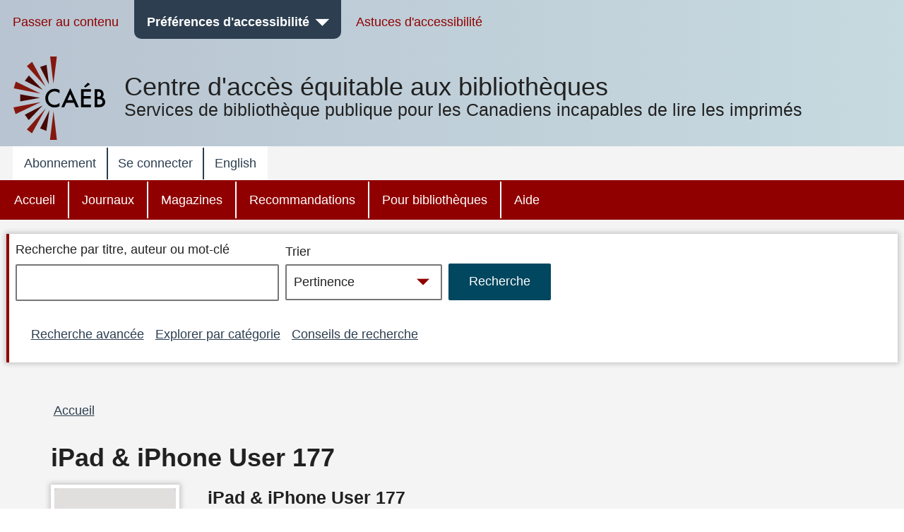

--- FILE ---
content_type: text/html; charset=UTF-8
request_url: https://bibliocaeb.ca/node/23482402
body_size: 13695
content:


<!DOCTYPE html>
<html lang="fr" dir="ltr" prefix="content: http://purl.org/rss/1.0/modules/content/  dc: http://purl.org/dc/terms/  foaf: http://xmlns.com/foaf/0.1/  og: http://ogp.me/ns#  rdfs: http://www.w3.org/2000/01/rdf-schema#  schema: http://schema.org/  sioc: http://rdfs.org/sioc/ns#  sioct: http://rdfs.org/sioc/types#  skos: http://www.w3.org/2004/02/skos/core#  xsd: http://www.w3.org/2001/XMLSchema# " class="no-js">
  <head>
  <meta http-equiv="X-UA-Compatible" content="IE=Edge" />
    <script>
        </script>
    <script>
      (function(doc, classToAdd){
         doc.className = (doc.className).replace("no-js", classToAdd);
      })(document.documentElement, "js");
    </script>
    <meta charset="utf-8" />
<meta name="title" content="iPad &amp; iPhone User 177 | CAEB" />
<link rel="canonical" href="https://bibliocaeb.ca/node/23482402" />
<meta name="Generator" content="Drupal 8 (https://www.drupal.org)" />
<meta name="MobileOptimized" content="width" />
<meta name="HandheldFriendly" content="true" />
<meta name="viewport" content="width=device-width, initial-scale=1.0" />
<link rel="alternate" hreflang="en" href="https://bibliocaeb.ca/node/23482402" />
<link rel="revision" href="https://bibliocaeb.ca/node/23482402" />
<script>window.a2a_config=window.a2a_config||{};a2a_config.callbacks=[];a2a_config.overlays=[];a2a_config.templates={};</script>

    <!-- we don't want non-approved users seeing borrower profile page titles so we remove them for everyone -->
          <title>iPad &amp; iPhone User 177 | CAEB</title>
        <link rel="stylesheet" media="all" href="/core/assets/vendor/normalize-css/normalize.css?t982jj" />
<link rel="stylesheet" media="all" href="/core/misc/normalize-fixes.css?t982jj" />
<link rel="stylesheet" media="all" href="/core/themes/stable/css/system/components/ajax-progress.module.css?t982jj" />
<link rel="stylesheet" media="all" href="/core/themes/stable/css/system/components/align.module.css?t982jj" />
<link rel="stylesheet" media="all" href="/core/themes/stable/css/system/components/autocomplete-loading.module.css?t982jj" />
<link rel="stylesheet" media="all" href="/core/themes/stable/css/system/components/fieldgroup.module.css?t982jj" />
<link rel="stylesheet" media="all" href="/core/themes/stable/css/system/components/container-inline.module.css?t982jj" />
<link rel="stylesheet" media="all" href="/core/themes/stable/css/system/components/clearfix.module.css?t982jj" />
<link rel="stylesheet" media="all" href="/core/themes/stable/css/system/components/details.module.css?t982jj" />
<link rel="stylesheet" media="all" href="/core/themes/stable/css/system/components/hidden.module.css?t982jj" />
<link rel="stylesheet" media="all" href="/core/themes/stable/css/system/components/item-list.module.css?t982jj" />
<link rel="stylesheet" media="all" href="/core/themes/stable/css/system/components/js.module.css?t982jj" />
<link rel="stylesheet" media="all" href="/core/themes/stable/css/system/components/nowrap.module.css?t982jj" />
<link rel="stylesheet" media="all" href="/core/themes/stable/css/system/components/position-container.module.css?t982jj" />
<link rel="stylesheet" media="all" href="/core/themes/stable/css/system/components/progress.module.css?t982jj" />
<link rel="stylesheet" media="all" href="/core/themes/stable/css/system/components/reset-appearance.module.css?t982jj" />
<link rel="stylesheet" media="all" href="/core/themes/stable/css/system/components/resize.module.css?t982jj" />
<link rel="stylesheet" media="all" href="/core/themes/stable/css/system/components/sticky-header.module.css?t982jj" />
<link rel="stylesheet" media="all" href="/core/themes/stable/css/system/components/system-status-counter.css?t982jj" />
<link rel="stylesheet" media="all" href="/core/themes/stable/css/system/components/system-status-report-counters.css?t982jj" />
<link rel="stylesheet" media="all" href="/core/themes/stable/css/system/components/system-status-report-general-info.css?t982jj" />
<link rel="stylesheet" media="all" href="/core/themes/stable/css/system/components/tabledrag.module.css?t982jj" />
<link rel="stylesheet" media="all" href="/core/themes/stable/css/system/components/tablesort.module.css?t982jj" />
<link rel="stylesheet" media="all" href="/core/themes/stable/css/system/components/tree-child.module.css?t982jj" />
<link rel="stylesheet" media="all" href="/modules/contrib/addtoany/css/addtoany.css?t982jj" />
<link rel="stylesheet" media="all" href="/modules/contrib/better_exposed_filters/css/better_exposed_filters.css?t982jj" />
<link rel="stylesheet" media="all" href="/core/themes/bartik/css/layout.css?t982jj" />
<link rel="stylesheet" media="all" href="/core/themes/bartik/css/classy/components/action-links.css?t982jj" />
<link rel="stylesheet" media="all" href="/core/themes/bartik/css/classy/components/breadcrumb.css?t982jj" />
<link rel="stylesheet" media="all" href="/core/themes/bartik/css/classy/components/button.css?t982jj" />
<link rel="stylesheet" media="all" href="/core/themes/bartik/css/classy/components/collapse-processed.css?t982jj" />
<link rel="stylesheet" media="all" href="/core/themes/bartik/css/classy/components/container-inline.css?t982jj" />
<link rel="stylesheet" media="all" href="/core/themes/bartik/css/classy/components/details.css?t982jj" />
<link rel="stylesheet" media="all" href="/core/themes/bartik/css/classy/components/exposed-filters.css?t982jj" />
<link rel="stylesheet" media="all" href="/core/themes/bartik/css/classy/components/field.css?t982jj" />
<link rel="stylesheet" media="all" href="/core/themes/bartik/css/classy/components/icons.css?t982jj" />
<link rel="stylesheet" media="all" href="/core/themes/bartik/css/classy/components/inline-form.css?t982jj" />
<link rel="stylesheet" media="all" href="/core/themes/bartik/css/classy/components/item-list.css?t982jj" />
<link rel="stylesheet" media="all" href="/core/themes/bartik/css/classy/components/link.css?t982jj" />
<link rel="stylesheet" media="all" href="/core/themes/bartik/css/classy/components/links.css?t982jj" />
<link rel="stylesheet" media="all" href="/core/themes/bartik/css/classy/components/menu.css?t982jj" />
<link rel="stylesheet" media="all" href="/core/themes/bartik/css/classy/components/more-link.css?t982jj" />
<link rel="stylesheet" media="all" href="/core/themes/bartik/css/classy/components/pager.css?t982jj" />
<link rel="stylesheet" media="all" href="/core/themes/bartik/css/classy/components/tabledrag.css?t982jj" />
<link rel="stylesheet" media="all" href="/core/themes/bartik/css/classy/components/tableselect.css?t982jj" />
<link rel="stylesheet" media="all" href="/core/themes/bartik/css/classy/components/tablesort.css?t982jj" />
<link rel="stylesheet" media="all" href="/core/themes/bartik/css/classy/components/tabs.css?t982jj" />
<link rel="stylesheet" media="all" href="/core/themes/bartik/css/classy/components/textarea.css?t982jj" />
<link rel="stylesheet" media="all" href="/core/themes/bartik/css/classy/components/ui-dialog.css?t982jj" />
<link rel="stylesheet" media="all" href="/core/themes/bartik/css/classy/components/messages.css?t982jj" />
<link rel="stylesheet" media="all" href="/core/themes/bartik/css/classy/components/node.css?t982jj" />
<link rel="stylesheet" media="all" href="/core/themes/bartik/css/components/book.css?t982jj" />
<link rel="stylesheet" media="all" href="/core/themes/bartik/css/components/captions.css?t982jj" />
<link rel="stylesheet" media="all" href="/core/themes/bartik/css/components/comments.css?t982jj" />
<link rel="stylesheet" media="all" href="/core/themes/bartik/css/components/contextual.css?t982jj" />
<link rel="stylesheet" media="all" href="/core/themes/bartik/css/components/demo-block.css?t982jj" />
<link rel="stylesheet" media="all" href="/core/themes/bartik/css/components/dropbutton.component.css?t982jj" />
<link rel="stylesheet" media="all" href="/core/themes/bartik/css/components/feed-icon.css?t982jj" />
<link rel="stylesheet" media="all" href="/core/themes/bartik/css/components/forum.css?t982jj" />
<link rel="stylesheet" media="all" href="/core/themes/bartik/css/components/help.css?t982jj" />
<link rel="stylesheet" media="all" href="/core/themes/bartik/css/components/item-list.css?t982jj" />
<link rel="stylesheet" media="all" href="/core/themes/bartik/css/components/list-group.css?t982jj" />
<link rel="stylesheet" media="all" href="/core/themes/bartik/css/components/list.css?t982jj" />
<link rel="stylesheet" media="all" href="/core/themes/bartik/css/components/menu.css?t982jj" />
<link rel="stylesheet" media="all" href="/core/themes/bartik/css/components/messages.css?t982jj" />
<link rel="stylesheet" media="all" href="/core/themes/bartik/css/components/node-preview.css?t982jj" />
<link rel="stylesheet" media="all" href="/core/themes/bartik/css/components/page-title.css?t982jj" />
<link rel="stylesheet" media="all" href="/core/themes/bartik/css/components/panel.css?t982jj" />
<link rel="stylesheet" media="all" href="/core/themes/bartik/css/components/search-form.css?t982jj" />
<link rel="stylesheet" media="all" href="/core/themes/bartik/css/components/shortcut.css?t982jj" />
<link rel="stylesheet" media="all" href="/core/themes/bartik/css/components/site-branding.css?t982jj" />
<link rel="stylesheet" media="all" href="/core/themes/bartik/css/components/table.css?t982jj" />
<link rel="stylesheet" media="all" href="/core/themes/bartik/css/components/tablesort-indicator.css?t982jj" />
<link rel="stylesheet" media="all" href="/core/themes/bartik/css/components/tabs.css?t982jj" />
<link rel="stylesheet" media="all" href="/core/themes/bartik/css/components/toolbar.css?t982jj" />
<link rel="stylesheet" media="all" href="/core/themes/bartik/css/components/featured-bottom.css?t982jj" />
<link rel="stylesheet" media="all" href="/core/themes/bartik/css/components/password-suggestions.css?t982jj" />
<link rel="stylesheet" media="all" href="/core/themes/bartik/css/components/vertical-tabs.component.css?t982jj" />
<link rel="stylesheet" media="all" href="/core/themes/bartik/css/components/views.css?t982jj" />
<link rel="stylesheet" media="all" href="/core/themes/bartik/css/components/image-button.css?t982jj" />
<link rel="stylesheet" media="all" href="/core/themes/bartik/css/components/ui-dialog.css?t982jj" />
<link rel="stylesheet" media="print" href="/core/themes/bartik/css/print.css?t982jj" />
<link rel="stylesheet" media="all" href="/themes/custom/cela/css/fonts/icons.css?t982jj" />
<link rel="stylesheet" media="all" href="/themes/custom/cela/css/base/elements.css?t982jj" />
<link rel="stylesheet" media="all" href="/themes/custom/cela/css/base/utility.css?t982jj" />
<link rel="stylesheet" media="all" href="/themes/custom/cela/css/layout/layout.css?t982jj" />
<link rel="stylesheet" media="all" href="/themes/custom/cela/css/layout/mobile-header.css?t982jj" />
<link rel="stylesheet" media="all" href="/themes/custom/cela/css/layout/sidebar.css?t982jj" />
<link rel="stylesheet" media="all" href="/themes/custom/cela/css/components/accessibility-menu.css?t982jj" />
<link rel="stylesheet" media="all" href="/themes/custom/cela/css/components/accordion.css?t982jj" />
<link rel="stylesheet" media="all" href="/themes/custom/cela/css/components/audio-player.css?t982jj" />
<link rel="stylesheet" media="all" href="/themes/custom/cela/css/components/book-detail.css?t982jj" />
<link rel="stylesheet" media="all" href="/themes/custom/cela/css/components/borrower-profile.css?t982jj" />
<link rel="stylesheet" media="all" href="/themes/custom/cela/css/components/button.css?t982jj" />
<link rel="stylesheet" media="all" href="/themes/custom/cela/css/components/facets.css?t982jj" />
<link rel="stylesheet" media="all" href="/themes/custom/cela/css/components/field.css?t982jj" />
<link rel="stylesheet" media="all" href="/themes/custom/cela/css/components/footer.css?t982jj" />
<link rel="stylesheet" media="all" href="/themes/custom/cela/css/components/form.css?t982jj" />
<link rel="stylesheet" media="all" href="/themes/custom/cela/css/components/get-it.css?t982jj" />
<link rel="stylesheet" media="all" href="/themes/custom/cela/css/components/header-menus.css?t982jj" />
<link rel="stylesheet" media="all" href="/themes/custom/cela/css/components/messages.css?t982jj" />
<link rel="stylesheet" media="all" href="/themes/custom/cela/css/components/modal-dialog.css?t982jj" />
<link rel="stylesheet" media="all" href="/themes/custom/cela/css/components/navigation.css?t982jj" />
<link rel="stylesheet" media="all" href="/themes/custom/cela/css/components/pager.css?t982jj" />
<link rel="stylesheet" media="all" href="/themes/custom/cela/css/components/paragraphs.css?t982jj" />
<link rel="stylesheet" media="all" href="/themes/custom/cela/css/components/search-form.css?t982jj" />
<link rel="stylesheet" media="all" href="/themes/custom/cela/css/components/site-branding.css?t982jj" />
<link rel="stylesheet" media="all" href="/themes/custom/cela/css/components/synopsis.css?t982jj" />
<link rel="stylesheet" media="all" href="/themes/custom/cela/css/components/views.css?t982jj" />
<link rel="stylesheet" media="all" href="/themes/custom/cela/css/components/webform.css?t982jj" />
<link rel="stylesheet" media="all" href="/themes/custom/cela/css/custom_form/webform-self-registration.css?t982jj" />

    
<!--[if lte IE 8]>
<script src="/core/assets/vendor/html5shiv/html5shiv.min.js?v=3.7.3"></script>
<![endif]-->

    <style>
      @import '/themes/custom/cela/css/contrast/Default.css';
      @import '/themes/custom/cela/css/fonts/Arial.css';
      @import '/themes/custom/cela/css/lineHeight/Small.css';
      @import '/themes/custom/cela/css/textsize/Small.css';
    </style>
    <style>
      .fullscreen {
        display: none;
        position: fixed;
        z-index:1000;
        top: 0;
        left: 0;
        bottom: 0;
        right: 0;
        overflow: auto;
        background-color:rgba(0, 0, 0, 0.5);
      }

      .dialog {
        position: fixed;
        top: 33%;
        left: 50%;
        -webkit-transform: translateX(-50%) translateY(-50%);
        -moz-transform: translateX(-50%) translateY(-50%);
        -ms-transform: translateX(-50%) translateY(-50%);
        transform: translateX(-50%) translateY(-50%);
        /*background-color: white;  */
        padding-left: 1em;
        padding-right: 1em;
        padding-top: 4ex;
        padding-bottom: 1ex;
      }

      .visually-hidden {
        position: absolute !important;
        clip: rect(1px 1px 1px 1px);
        clip: rect(1px, 1px, 1px, 1px);
        padding:0 !important;
        border:0 !important;
        height: 1px !important;
        width: 1px !important;
        overflow: hidden;
      }

      #cela-modal-content {
        padding-bottom: 1em;
      }

  </style>
  <script>
    function openCelaModalDialog(callingId,dialogHeading,dialogContent,buttons,h1Visible) {
       if(h1Visible === undefined) {
          h1Visible = false;
       }

      // Reset the dialog - need to do this to clear away any outstanding event listeners
      var old_element = document.getElementById("cela-modal-wrapper");
      var new_element = old_element.cloneNode(true);
      old_element.parentNode.replaceChild(new_element, old_element);

      var wrapper=document.getElementById('cela-modal-wrapper');
      wrapper.style.display='block';
      wrapper.setAttribute('callingId',callingId);
      var heading=document.getElementById('cela-modal-heading');
      heading.innerHTML = dialogHeading;
      if (h1Visible) {
        heading.classList.remove("visually-hidden");
      }
      document.getElementById('cela-modal-content').innerHTML=dialogContent;
      heading.focus();
      document.getElementById('main-body').setAttribute('aria-hidden','true');

      // button 1 - we always have button 1
      var button1=document.getElementById('cela-modal-button-1');
      var new_element = button1.cloneNode(true);
      button1.parentNode.replaceChild(new_element, button1);
      button1=new_element;
      button1.innerHTML=buttons[0][0]+'<span class="visually-hidden">'+buttons[0][1]+'</span>';
      if (buttons[0].length>2) {
        button1.addEventListener("click", buttons[0][2],true);
      }

      if(buttons.length>1) {
        // Add button 2
        var button2=document.getElementById('cela-modal-button-2');
        var new_element = button2.cloneNode(true);
        button2.parentNode.replaceChild(new_element, button2);
        button2=new_element;
        button2.hidden=false;
        button2.innerHTML=buttons[1][0]+'<span class="visually-hidden">'+buttons[1][1]+'</span>';
        if (buttons[1].length>2) {
          button2.addEventListener("click", buttons[1][2]);
        }
      }

      if(buttons.length>2) {
        // Add button 3
        var button3=document.getElementById('cela-modal-button-3');
        var new_element = button3.cloneNode(true);
        button3.parentNode.replaceChild(new_element, button3);
        button3=new_element;
        if(buttons[2][0] == 'none'){
          button3.hidden=true;
        }
        else{
          button3.hidden=false;
          button3.innerHTML=buttons[2][0]+'<span class="visually-hidden">'+buttons[2][1]+'</span>';
          if (buttons[2].length>2) {
            button3.addEventListener("click", buttons[2][2]);
          }
        }
      }

      event.preventDefault();

    }

    function celaModalButtonPressed(buttonId) {
      //document.getElementById('cela-modal-start-main').focus();document.
      var wrapper=document.getElementById('cela-modal-wrapper');
      var immedconfirm = document.getElementById('immediate-confirm');
      var callingId = wrapper.getAttribute('callingId');
      
      if (document.getElementById(callingId) != null) {
        document.getElementById(callingId).focus();
      } else {
        document.getElementById(
            "id_" + document.querySelector('#cela-modal-content input').value.replace(/\s+/g,"_")
          ).focus(); 
      }

      if(wrapper.contains(immedconfirm)){
        var borids = document.getElementsByClassName('borrower-id-field');
        for(var i = 0; i < borids.length; i++){
          borids[i].value = "";
        }
      }
      wrapper.style.display='none';

      document.getElementById('main-body').setAttribute('aria-hidden','false');

    }

    function demoOkButtonHandler() {
      alert('OK button pressed');
    }
    function demoCancelButtonHandler() {
      alert('Cancel button pressed');
    }
    function demoResetButtonHandler() {
      alert('Reset button pressed');
    }

    // Callback for printbraille successfull checkout to update the copies
    function printbrailleHandler(pubID) {
      var ctr = 0;
      jQuery.ajax({
        url: "/printbraille/getItem",
        type: 'POST',
        data: {'data':pubID},
        success: function (data) {
          jQuery.each(JSON.parse(data)['items'], function () {
            if(this.itemStatus == 'AVAILABLE_FOR_LOAN'){
              ctr++;
            }
          });
          var wrapper=document.getElementById('cela-modal-wrapper');
          var available = document.getElementById(wrapper.getAttribute('callingId')).parentElement.previousElementSibling;
          var pbcopies = available.getElementsByClassName('items-available');
          pbcopies[0].innerHTML = ctr;
        }
      });
    }
  </script>
  </head>
  <body class="layout-no-sidebars path-node page-node-type-periodical-edition contrast-default font-arial lineheight-small textsize-small">
  <div id="cela-modal-wrapper" class="fullscreen">
    <div id="cela-modal" class="dialog box" aria-modal="true">
      <h1 id="cela-modal-heading" class="visually-hidden" tabindex="0"></h1>
      <div id="cela-modal-content"></div>
      <button id="cela-modal-button-1" onclick="celaModalButtonPressed('cela-modal-button-1');"></button>
      <button id="cela-modal-button-2" hidden onclick="celaModalButtonPressed('cela-modal-button-1');"></button>
      <button id="cela-modal-button-3" hidden onclick="celaModalButtonPressed('cela-modal-button-1');"></button>
    </div>
  </div>
  <!--
  <div id="main-body1" aria-hidden="false" style="position:absolute;z-index:0;background-color:white;">
    <p>some main content including <a href="#">a link</a></p>
    <p><button id="cela-modal-start-main" onclick="openCelaModalDialog(this.id,'Get-it confirmation dialog', 'You must <a href=&quote;#&quote;>log in</a> to get books, magazines or newspapers.', [ [ 'OK', 'and return to search results', demoOkButtonHandler ], [ 'Cancel', 'and return to search results', demoCancelButtonHandler ], [ 'Reset', 'and return to search results', demoResetButtonHandler ] ]);">Get-it</button>
  </div>
-->
  <div id="main-body" aria-hidden="false" >
    
      <div class="dialog-off-canvas-main-canvas" data-off-canvas-main-canvas>
    <div id="page-wrapper">
  <div id="page" class="layout-container">
    <header id="header" class="header" aria-label="Entête du site">
                
            <div class="mobile-header">
        

            <div class="clearfix text-formatted field field--name-body field--type-text-with-summary field--label-hidden field__item"><div class="logo logo-mobile">
<a href="/">
<svg
   width="67.000003"
   height="27.693333"
   viewBox="0 0 67.000003 27.693333"
   version="1.1"
   role="img"
   aria-describedby="desc">
  <desc>Services de bibliothèque publique pour les Canadiens incapables de lire les imprimés</desc>
  <path
     inkscape:connector-curvature="0"
     class="logo-color-text"
     d="m 15.88993,8.306099 0,3.59234 C 14.14128,10.434893 12.3166,9.693617 10.4539,9.693617 c -2.07177,0 -3.80142,0.741276 -5.22695,2.223829 C 3.80142,13.4 3.09816,15.205673 3.09816,17.334468 c 0,2.109787 0.70326,3.896454 2.12879,5.340993 1.42553,1.444539 3.17418,2.166808 5.22695,2.166808 1.0644,0 1.97674,-0.171064 2.71801,-0.513191 0.41816,-0.171064 0.85532,-0.399149 1.29249,-0.703263 0.45617,-0.304113 0.91234,-0.646241 1.40652,-1.064397 l 0,3.668369 c -1.72964,0.988369 -3.55432,1.463546 -5.47404,1.463546 -2.87007,0 -5.32199,-1.007376 -7.35575,-3.003121 C 1.02638,22.675461 0,20.223546 0,17.372482 0,14.806524 0.85532,12.525673 2.54695,10.529929 4.63773,8.078014 7.33674,6.842553 10.64397,6.842553 c 1.80568,0 3.55433,0.494184 5.24596,1.463546 z m 16.11801,14.160284 -8.61021,0 -2.24284,4.884822 -3.26922,0 9.95972,-21.382978 9.59858,21.382978 -3.32624,0 -2.10979,-4.884822 z m -1.23546,-2.870071 -2.98411,-6.842553 -3.11716,6.842553 6.10127,0 z m 20.28057,-9.503546 -8.05901,0 0,4.827801 7.83092,0 0,2.851064 -7.83092,0 0,6.728511 8.05901,0 0,2.851063 -11.10014,0 0,-20.12851 11.10014,0 0,2.870071 z M 50.06468,1.824681 44.7427,5.417021 43.29816,4.200567 47.47972,0 50.06468,1.824681 Z m 4.97986,25.526524 0,-20.12851 3.02213,0 c 1.3495,0 2.4139,0.09504 3.2122,0.304113 0.79829,0.209078 1.48255,0.551206 2.05276,1.064397 0.57021,0.513192 1.00738,1.159433 1.3495,1.919717 0.34213,0.77929 0.5132,1.558581 0.5132,2.337872 0,1.444539 -0.55121,2.660993 -1.65362,3.668369 1.0644,0.361135 1.90071,1.007376 2.52794,1.919716 C 66.69589,19.34922 67,20.39461 67,21.592056 c 0,1.577589 -0.55121,2.908086 -1.67262,3.99149 -0.66525,0.665248 -1.42554,1.140425 -2.26185,1.387517 -0.91234,0.247093 -2.05276,0.380142 -3.42127,0.380142 l -4.59972,0 z m 3.02213,-11.480283 0.95035,0 c 1.12142,0 1.95773,-0.247093 2.48993,-0.741277 0.5322,-0.494184 0.77929,-1.235461 0.77929,-2.204823 0,-0.950354 -0.2661,-1.672624 -0.7983,-2.147801 -0.5322,-0.494184 -1.31149,-0.741277 -2.33787,-0.741277 l -1.0644,0 0,5.835178 z m 0,8.610212 1.8817,0 c 1.36851,0 2.37589,-0.266099 3.02213,-0.798297 0.68425,-0.58922 1.00737,-1.31149 1.00737,-2.22383 0,-0.874326 -0.32312,-1.596596 -0.96936,-2.185816 -0.62723,-0.58922 -1.76766,-0.874326 -3.40227,-0.87436 l -1.53957,0 0,6.082269 z"
     id="path3362" />
</svg>
</a>
</div></div>
      

<nav id="mobile-accessibility-menu" aria-label="Préférences d'accessibilité" class="accessibility-menu">
    <button id="mobile-accessibility-button" class="accessibility-button" aria-haspopup="true" aria-expanded="false"><i class="icon icon-accessibility"></i><span class="visually-hidden">Préférences d'accessibilité</span></button>
    <ul id="mobile-accessibility-dropdown" class="accessibility-dropdown" style="display: none" role="presentation" tabindex="-1">
		<li class="mobile-accessibility-tips"><i class="icon-info"></i> <a href="/mobile-accessibility-tips">Astuces d'accessibilité pour appareils mobiles</a></li>
        <li role="presentation">
          <ul class="accessibility-dropdown-wrapper">
          <li class="submenu box contrast-change-parent"><span class="menu-heading">Modifier le contraste</span>
            <ul class="contrast-change">
                <li class="yellow-black"><a href="?contrast=YellowOnBlack"><span aria-hidden="true">A</span><span role="text"><span class="visually-hidden">Jaune sur fond noir</span><span class="selected visually-hidden"> sélectionné</span></span></a></li>
                <li class="black-yellow"><a href="?contrast=BlackOnYellow"><span aria-hidden="true">A</span><span role="text"><span class="visually-hidden">Noir sur fond jaune</span><span class="selected visually-hidden"> sélectionné</span></span></a></li>
                <li class="white-black"><a href="?contrast=WhiteOnBlack"><span aria-hidden="true">A</span><span role="text"><span class="visually-hidden">Blanc sur fond noir</span><span class="selected visually-hidden"> sélectionné</span></span></a></li>
                <li class="black-white"><a href="?contrast=BlackOnWhite"><span aria-hidden="true">A</span><span role="text"><span class="visually-hidden">Noir sur fond blanc</span><span class="selected visually-hidden"> sélectionné</span></span></a></li>
                <li class="default-colours"><a href="?contrast=Default"><span aria-hidden="true">A</span><span role="text"><span class="visually-hidden">Contraste par défaut</span><span class="selected visually-hidden"> sélectionné</span></span></a></li>
            </ul>
          </li>
          <li class="submenu box"><span class="menu-heading">Modifier la taille du texte</span>
            <ul>
              <li><a href="?text=Small" class="text-size-small"><span role="text"><span class="visually-hidden">Taille du texte </span>Petit<span class="selected visually-hidden"> sélectionné</span></span></a></li>
              <li><a href="?text=Medium" class="text-size-medium"><span role="text"><span class="visually-hidden">Taille du texte </span>Moyen<span class="selected visually-hidden"> sélectionné</span></span></a></li>
              <li><a href="?text=Large"class="text-size-large"><span role="text"><span class="visually-hidden">Taille du texte </span>Grand<span class="selected visually-hidden"> sélectionné</span></span></a></li>
              <li><a href="?text=Max" class="text-size-max"><span role="text"><span class="visually-hidden">Taille du texte </span>Maximum<span class="selected visually-hidden"> sélectionné</span></span></a></li>
            </ul>
          </li>
          <li class="submenu box"><span class="menu-heading">Modifier la police du texte</span>
          <ul>
            <li><a href="?font=Arial" class="font-arial"><span role="text">Arial<span class="selected visually-hidden"> sélectionné</span></span></a></li>
            <li><a href="?font=Verdana" class="font-verdana"><span role="text">Verdana<span class="selected visually-hidden"> sélectionné</span></span></a></li>
            <li><a href="?font=ComicSansMS" class="font-comic"><span role="text">Comic Sans MS<span class="selected visually-hidden"> sélectionné</span></span></a></li>
          </ul>
          </li>
          <li class="submenu box"><span class="menu-heading">Ajuster l'espacement entre les lignes de texte</span>
            <ul role="menu" class="line-height">
              <li><a href="?height=Small" class="line-height-narrow"><span role="text">Étroit<span class="selected visually-hidden"> sélectionné</span></a></span></li>
              <li><a href="?height=Medium" class="line-height-medium"><span role="text">Moyen<span class="selected visually-hidden"> sélectionné</span></a></span></li>
              <li><a href="?height=Large" class="line-height-wide"><span role="text">Grand<span class="selected visually-hidden"> sélectionné</span></a></span></li>
            </ul>
          </li>
        </ul>
    </li>
  </ul>
</nav>

<button id="skip-to-search"><i class="icon-search"></i><span class="visually-hidden"> Passer à la recherche</span></button>


  <div id="menu_account"  class="content">
    <button id="button_account" type="button" class="menu-toggle menu--account" aria-expanded="false"><span class="visually-hidden">account menu</span>&nbsp;</button>
    
              <ul class="clearfix menu top-level-menu" tabindex="-1">
                    <li class="menu-item">
        <a href="/register" data-drupal-link-system-path="node/20349236">Abonnement</a>
              </li>
                <li class="menu-item">
        <a href="/user/login" data-drupal-link-system-path="user/login">Se connecter</a>
              </li>
                <li class="menu-item">
        <a href="?lang=en" data-drupal-link-query="{&quot;lang&quot;:&quot;en&quot;}"><span lang="en">English</span></a>
              </li>
        </ul>
  


  </div>
<div>

</div>



  <div id="menu_main"  class="content">
    <button id="button_main" type="button" class="menu-toggle menu--main" aria-expanded="false"><span class="visually-hidden">main menu</span>&nbsp;</button>
    
              <ul class="clearfix menu top-level-menu" tabindex="-1">
                    <li class="menu-item">
        <a href="/" data-drupal-link-system-path="&lt;front&gt;">Accueil</a>
              </li>
                <li class="menu-item">
        <a href="/newspapers" data-drupal-link-system-path="taxonomy/term/15052">Journaux</a>
              </li>
                <li class="menu-item">
        <a href="/magazines" data-drupal-link-system-path="taxonomy/term/15044">Magazines</a>
              </li>
                <li class="menu-item">
        <a href="/recommended" data-drupal-link-system-path="taxonomy/term/15089">Recommandations</a>
              </li>
                <li class="menu-item">
        <a href="/public-libraries" data-drupal-link-system-path="taxonomy/term/15097">Pour bibliothèques</a>
              </li>
                <li class="menu-item">
        <a href="/help" data-drupal-link-system-path="taxonomy/term/15111">Aide</a>
              </li>
        </ul>
  


  </div>
<div>

</div>
      </div>
                    <div class="desktop-header">
          <nav aria-label="Barre d'outils d'accessibilité" role="navigation" id="AccessibilityToolbar">
<div class="section layout-container clearfix">
  <ul class="menu accessibility-toolbar-menu">
    <li><a href="#main-content">Passer au contenu</a></li>
    <li id="celaDropdownAccessibilityMenu">
        <button id="AccessibilityButton" class="accessibility-button" aria-haspopup="true" aria-expanded="false">Préférences d'accessibilité</button>
        <ul id="AccessibilityDropdownList" class="accessibility-dropdown" role="presentation" tabindex="-1>
            <li role="presentation">
              <ul class="accessibility-dropdown-wrapper" role="presentation">
              <li class="submenu box contrast-change-parent"><span class="menu-heading">Modifier le contraste</span>
                <ul class="contrast-change">
                <li class="yellow-black"><a href="?contrast=YellowOnBlack"><span aria-hidden="true">A</span><span role="text"><span class="visually-hidden">Jaune sur fond noir</span><span class="selected visually-hidden"> sélectionné</span></span></a></li>
                <li class="black-yellow"><a href="?contrast=BlackOnYellow"><span aria-hidden="true">A</span><span role="text"><span class="visually-hidden">Noir sur fond jaune</span><span class="selected visually-hidden"> sélectionné</span></span></a></li>
                <li class="white-black"><a href="?contrast=WhiteOnBlack"><span aria-hidden="true">A</span><span role="text"><span class="visually-hidden">Blanc sur fond noir</span><span class="selected visually-hidden"> sélectionné</span></span></a></li>
                <li class="black-white"><a href="?contrast=BlackOnWhite"><span aria-hidden="true">A</span><span role="text"><span class="visually-hidden">Noir sur fond blanc</span><span class="selected visually-hidden"> sélectionné</span></span></a></li>
                <li class="default-colours"><a href="?contrast=Default"><span aria-hidden="true">A</span><span role="text"><span class="visually-hidden">Contraste par défaut</span><span class="selected visually-hidden"> sélectionné</span></span></a></li>
              </ul>
              </li>
              <li class="submenu box"><span class="menu-heading">Modifier la taille du texte</span>
                <ul>
                  <li><a href="?text=Small" class="text-size-small"><span role="text"><span class="visually-hidden">Taille du texte </span>Petit<span class="selected visually-hidden"> sélectionné</span></span></a></li>
                  <li><a href="?text=Medium" class="text-size-medium"><span role="text"><span class="visually-hidden">Taille du texte </span>Moyen<span class="selected visually-hidden"> sélectionné</span></span></a></li>
                  <li><a href="?text=Large"class="text-size-large"><span role="text"><span class="visually-hidden">Taille du texte </span>Grand<span class="selected visually-hidden"> sélectionné</span></span></a></li>
                  <li><a href="?text=Max" class="text-size-max"><span role="text"><span class="visually-hidden">Taille du texte </span>Maximum<span class="selected visually-hidden"> sélectionné</span></span></a></li>
                </ul>
              </li>
              <li class="submenu box"><span class="menu-heading">Modifier la police du texte</span>
              <ul>
                <li><a href="?font=Arial" class="font-arial"><span role="text">Arial<span class="selected visually-hidden"> sélectionné</span></span></a></li>
                <li><a href="?font=Verdana" class="font-verdana"><span role="text">Verdana<span class="selected visually-hidden"> sélectionné</span></span></a></li>
                <li><a href="?font=ComicSansMS" class="font-comic"><span role="text">Comic Sans MS<span class="selected visually-hidden"> sélectionné</span></span></a></li>
              </ul>
              </li>
              <li class="submenu box"><span class="menu-heading">Ajuster l'espacement entre les lignes de texte</span>
                <ul role="menu" class="line-height">
                  <li><a href="?height=Small" class="line-height-narrow"><span role="text">Étroit<span class="selected visually-hidden"> sélectionné</span></a></span></li>
                  <li><a href="?height=Medium" class="line-height-medium"><span role="text">Moyen<span class="selected visually-hidden"> sélectionné</span></a></span></li>
                  <li><a href="?height=Large" class="line-height-wide"><span role="text">Grand<span class="selected visually-hidden"> sélectionné</span></a></span></li>
                </ul>
              </li>
            </ul>
          </li>
      </ul>
    </li>
    <li><a href="/help/accessibility-tips">Astuces d'accessibilité</a></li>
  </ul>
  </div>
</nav>                          <div class="clearfix region region-header">
    <div id="block-sitelogonameslogansitewide" class="block block-block-content block-block-content69725a01-8ebe-4730-a81f-cd73bc8c1db7">
  
    
      <div class="content">
      
            <div class="clearfix text-formatted field field--name-body field--type-text-with-summary field--label-hidden field__item"><div class="site-branding">
<div class="logo logo-desktop">
<a href="/">
<svg xmlns="http://www.w3.org/2000/svg" id="logo-french" role="img" aria-describedby="desc" style="enable-background:new 0 0 540 489.4" viewBox="0 0 540 489.4" width="130">
<desc id="desc">Services de bibliothèque publique pour les Canadiens incapables de lire les imprimés</desc><path class="logo-color-first" d="M 235 159.4 s 21 -159 20 -159 s -39 -1 -39 0 s 19 159 19 159 Z" /><path class="logo-color-second" d="M 209 163.4 l -14 -115 l -38 13 Z" /><path class="logo-color-first" d="M 188 175.4 c 0 -2 -78 -144 -78 -144 l -31 25 l 109 119 Z" /><path class="logo-color-second" d="M 172 195.4 l -81 -84 l -24 31 Z" /><path class="logo-color-first" d="M 160 217.4 l -146 -70 l -12 39 Z" /><path class="logo-color-second" d="M 157 242.4 l -117 -21 v 42 Z" /><path class="logo-color-first" d="M 161 267.4 l -161 31 l 13 40 Z" /><path class="logo-color-second" d="M 172 287.4 l -105 54 l 23 32 Z" /><path class="logo-color-first" d="M 190 304.4 l -111 124 l 30 23 Z" /><path class="logo-color-second" d="M 212 315.4 l -55 107 l 37 14 Z" /><path class="logo-color-first" d="M 236 319.4 l -21 170 h 41 s -21 -171 -20 -170 Z" /><path class="logo-color-text" d="M 271.2 197.1 V 216 c -9.2 -7.7 -18.8 -11.6 -28.6 -11.6 c -10.9 0 -20 3.9 -27.5 11.7 c -7.5 7.8 -11.2 17.3 -11.2 28.5 c 0 11.1 3.7 20.5 11.2 28.1 c 7.5 7.6 16.7 11.4 27.5 11.4 c 5.6 0 10.4 -0.9 14.3 -2.7 c 2.2 -0.9 4.5 -2.1 6.8 -3.7 c 2.4 -1.6 4.8 -3.4 7.4 -5.6 v 19.3 c -9.1 5.2 -18.7 7.7 -28.8 7.7 c -15.1 0 -28 -5.3 -38.7 -15.8 c -10.6 -10.6 -16 -23.5 -16 -38.5 c 0 -13.5 4.5 -25.5 13.4 -36 c 11 -12.9 25.2 -19.4 42.6 -19.4 c 9.5 0 18.7 2.6 27.6 7.7 Z M 356 271.6 h -45.3 l -11.8 25.7 h -17.2 l 52.4 -112.5 l 50.5 112.5 h -17.5 L 356 271.6 Z m -6.5 -15.1 l -15.7 -36 l -16.4 36 h 32.1 Z M 456.2 206.5 h -42.4 v 25.4 H 455 v 15 h -41.2 v 35.4 h 42.4 v 15 h -58.4 V 191.4 h 58.4 v 15.1 Z M 451 163 l -28 18.9 l -7.6 -6.4 l 22 -22.1 L 451 163 Z M 477.2 297.3 V 191.4 h 15.9 c 7.1 0 12.7 0.5 16.9 1.6 c 4.2 1.1 7.8 2.9 10.8 5.6 c 3 2.7 5.3 6.1 7.1 10.1 c 1.8 4.1 2.7 8.2 2.7 12.3 c 0 7.6 -2.9 14 -8.7 19.3 c 5.6 1.9 10 5.3 13.3 10.1 c 3.3 4.8 4.9 10.3 4.9 16.6 c 0 8.3 -2.9 15.3 -8.8 21 c -3.5 3.5 -7.5 6 -11.9 7.3 c -4.8 1.3 -10.8 2 -18 2 h -24.2 Z m 15.9 -60.4 h 5 c 5.9 0 10.3 -1.3 13.1 -3.9 c 2.8 -2.6 4.1 -6.5 4.1 -11.6 c 0 -5 -1.4 -8.8 -4.2 -11.3 c -2.8 -2.6 -6.9 -3.9 -12.3 -3.9 h -5.6 v 30.7 Z m 0 45.3 h 9.9 c 7.2 0 12.5 -1.4 15.9 -4.2 c 3.6 -3.1 5.3 -6.9 5.3 -11.7 c 0 -4.6 -1.7 -8.4 -5.1 -11.5 c -3.3 -3.1 -9.3 -4.6 -17.9 -4.6 h -8.1 v 32 Z" /></svg>
</a>
  </div>
  <div class="title-slogan">
<p>
     <span class="site-title">Centre d'accès équitable aux bibliothèques</span><br />
      <span class="site-slogan">Services de bibliothèque publique pour les Canadiens incapables de lire les imprimés</span>
</p>
    </div>
  </div></div>
      
    </div>
  </div>

  </div>

                                  <div class="region region-secondary-menu">
    
  <div id="menu_account"  class="content">
    <button id="button_account" type="button" class="menu-toggle menu--account" aria-expanded="false"><span class="visually-hidden">account menu</span>&nbsp;</button>
    
              <ul class="clearfix menu top-level-menu" tabindex="-1">
                    <li class="menu-item">
        <a href="/register" data-drupal-link-system-path="node/20349236">Abonnement</a>
              </li>
                <li class="menu-item">
        <a href="/user/login" data-drupal-link-system-path="user/login">Se connecter</a>
              </li>
                <li class="menu-item">
        <a href="?lang=en" data-drupal-link-query="{&quot;lang&quot;:&quot;en&quot;}"><span lang="en">English</span></a>
              </li>
        </ul>
  


  </div>
<div>

</div>

  </div>

                                  <div class="region region-primary-menu">
    
  <div id="menu_main"  class="content">
    <button id="button_main" type="button" class="menu-toggle menu--main" aria-expanded="false"><span class="visually-hidden">main menu</span>&nbsp;</button>
    
              <ul class="clearfix menu top-level-menu" tabindex="-1">
                    <li class="menu-item">
        <a href="/" data-drupal-link-system-path="&lt;front&gt;">Accueil</a>
              </li>
                <li class="menu-item">
        <a href="/newspapers" data-drupal-link-system-path="taxonomy/term/15052">Journaux</a>
              </li>
                <li class="menu-item">
        <a href="/magazines" data-drupal-link-system-path="taxonomy/term/15044">Magazines</a>
              </li>
                <li class="menu-item">
        <a href="/recommended" data-drupal-link-system-path="taxonomy/term/15089">Recommandations</a>
              </li>
                <li class="menu-item">
        <a href="/public-libraries" data-drupal-link-system-path="taxonomy/term/15097">Pour bibliothèques</a>
              </li>
                <li class="menu-item">
        <a href="/help" data-drupal-link-system-path="taxonomy/term/15111">Aide</a>
              </li>
        </ul>
  


  </div>
<div>

</div>

  </div>

                  </div>
          </header>
    <div id="main-wrapper" class="layout-main-wrapper layout-container clearfix">
      <div id="main" class="layout-main clearfix">
        <main id="content" class="column main-content clearfix" role="main">
          <a id="main-content" tabindex="-1" class="visually-hidden"></a>
                      <a name="search" tabindex="-1" class="visually-hidden"></a>
            <section role="search" id="search-region" class="clearfix">
                <div class="region region-search">
    <div class="views-exposed-form bef-exposed-form block block-views block-views-exposed-filter-blockbib-2-page-1" data-drupal-selector="views-exposed-form-bib-2-page-1" id="block-exposedformbib-2page-1">
  
    
      <div class="content">
      <form action="/bibliographic-search" method="get" id="views-exposed-form-bib-2-page-1" accept-charset="UTF-8">
  <div class="form--inline clearfix">
  <div class="js-form-item form-item js-form-type-textfield form-type-textfield js-form-item-search-term form-item-search-term">
      <label for="edit-search-term">Recherche par titre, auteur ou mot-clé</label>
        <input data-drupal-selector="edit-search-term" type="text" id="edit-search-term" name="search_term" value="" size="30" maxlength="128" class="form-text" />

        </div>
<div class="js-form-item form-item js-form-type-textfield form-type-textfield js-form-item-field-date-added-facet-field form-item-field-date-added-facet-field">
      <label for="edit-field-date-added-facet-field">Date Added Facet Field</label>
        <input data-drupal-selector="edit-field-date-added-facet-field" type="text" id="edit-field-date-added-facet-field" name="field_date_added_facet_field" value="" size="30" maxlength="128" class="form-text" />

        </div>
<div class="js-form-item form-item js-form-type-textfield form-type-textfield js-form-item-copyright-min form-item-copyright-min">
      <label for="edit-copyright-min">copyright date date field</label>
        <input data-drupal-selector="edit-copyright-min" type="text" id="edit-copyright-min" name="copyright[min]" value="" size="30" maxlength="128" class="form-text" />

        </div>
<div class="js-form-item form-item js-form-type-textfield form-type-textfield js-form-item-copyright-max form-item-copyright-max">
      <label for="edit-copyright-max">Et</label>
        <input data-drupal-selector="edit-copyright-max" type="text" id="edit-copyright-max" name="copyright[max]" value="" size="30" maxlength="128" class="form-text" />

        </div>
<div class="js-form-item form-item js-form-type-select form-type-select js-form-item-sort-bef-combine form-item-sort-bef-combine">
      <label for="edit-sort-bef-combine">Trier</label>
        <div class="select-wrapper"><select data-drupal-selector="edit-sort-bef-combine" id="edit-sort-bef-combine" name="sort_bef_combine" class="form-select"><option value="search_api_relevance DESC" selected="selected">Pertinence</option><option value="field_date_added_facet_field DESC">Date d&#039;ajout</option><option value="field_copyright_date_date_field DESC">Date de publication</option><option value="field_author_last_name ASC">Auteur (A à Z)</option><option value="field_author_last_name DESC">Auteur (Z à A)</option><option value="field_title ASC">Titre (A à Z)</option><option value="field_title DESC">Titre (Z à A)</option></select></div>
        </div>
<div data-drupal-selector="edit-actions" class="form-actions js-form-wrapper form-wrapper" id="edit-actions"><input data-drupal-selector="edit-submit-bib-2" type="submit" id="edit-submit-bib-2" value="Recherche" class="button js-form-submit form-submit" />
</div>

</div>

</form>

    </div>
  </div>
<div id="block-searchformlinks" class="block block-block-content block-block-content5fb04b9c-4a9e-4085-a47b-547fe2aed3d2">
  
    
      <div class="content">
      
            <div class="clearfix text-formatted field field--name-body field--type-text-with-summary field--label-hidden field__item"><ul class="search-links">
<li><a class="search-link" href="/advanced-bibliographic-search">Recherche avancée</a></li>
<li><a class="search-link" href="/browse-by-category">Explorer par catégorie</a></li>
<li><a class="search-link" href="/search-tips">Conseils de recherche</a></li>
</ul></div>
      
    </div>
  </div>

  </div>

            </section>
                                <div class="highlighted">
              <aside class="layout-container section clearfix">
                  <div class="region region-highlighted">
    <div data-drupal-messages-fallback class="hidden"></div>

  </div>

              </aside>
            </div>
                    <div class="content-sidebars clearfix">
            <section class="section main-section">
              <div class="region region-breadcrumb">
    <div id="block-cela-breadcrumbs" class="block block-system block-system-breadcrumb-block">
  
    
      <div class="content">
        <nav class="breadcrumb" role="navigation" aria-labelledby="system-breadcrumb">
    <span id="system-breadcrumb" class="visually-hidden">Fil d'Ariane</span>
    <ol>
              <li>
                      <a href="/">Accueil</a>
                  </li>
          </ol>
  </nav>

    </div>
  </div>

  </div>

                              <div class="content-top">
                  <div class="layout-container section clearfix">
                                          <h1 class="page-title"><span class="field field--name-title field--type-string field--label-hidden">iPad &amp; iPhone User 177</span>
</h1>

                                                    
                  </div>
                </div>
                              <div class="region region-content">
    <div id="block-cela-content" class="block block-system block-system-main-block">
  
    
      <div class="content">
      

<script type="text/javascript">

function loadGetItXMLDoc(myDoc, bookID, event) {

  //alert('.');
  //return;

  var xmlhttp = new XMLHttpRequest();
  var ID = arguments[1];
  var form = myDoc.parentElement;
  var select = form.querySelector('select');
  var opt = select.options[select.selectedIndex];
  var formatValue = opt.value;
  var formatText = opt.text;

  if (formatValue === "") {
          openCelaModalDialog(myDoc.id,'Erreur', 'Veuillez choisir un format', [ [ 'OK', 'et retourner aux résultats de recherche' ] ]);
      }
  else {
    xmlhttp.onreadystatechange = function() {

      if (xmlhttp.readyState == XMLHttpRequest.DONE) {   // XMLHttpRequest.DONE == 4
        if (formatValue === "") return;
        else if (xmlhttp.status == 200) {
          var response = JSON.parse(xmlhttp.responseText);
                      openCelaModalDialog(myDoc.id,'Message de confirmation', response.message, [ [ 'OK', 'et retourner aux résultats de recherche' ] ]);
                  }
        else if (xmlhttp.status == 400) {
                      openCelaModalDialog(myDoc.id,'Erreur 400', 'No service', [ [ 'OK', 'et retourner aux résultats de recherche' ] ]);
                  }
        else {
                      openCelaModalDialog(myDoc.id,'Error', 'No service', [ [ 'OK', 'retourner aux résultats de recherche' ] ]);
                  }
      }
    }

    xmlhttp.open("GET", "https://" + location.hostname + "/get-it/get-a-title?itemId="+ID+"&itemFormat="+formatText+"&rnd="+ new Date().getTime());
    xmlhttp.send();
  }


  event.stopImmediatePropagation();
  event.preventDefault();

  return;

  if (formatText === "Choose a format" || formatText == 'Choisissez un format') {
      alert('Please choose a format');
      select.focus();
      event.stopImmediatePropagation();
      event.preventDefault();
    }
    else {
      xmlhttp.onreadystatechange = function() {

          if (xmlhttp.readyState == XMLHttpRequest.DONE) {   // XMLHttpRequest.DONE == 4

            /* if (formatText === "") return;
             else 
              */ if (xmlhttp.status == 200) {

                //alert('Successful connection, responseType= ' + xmlhttp.responseType);
                 var response = JSON.parse(xmlhttp.responseText);

                 //alert('response: ' + xmlhttp.responseText);
                 //alert('file: ' + response.message);
                 message.innerHTML = response.message;
                 //formatMsg.innerHTML = formatText;
             }
             else if (xmlhttp.status == 400) {
                alert('There was an error 400');
                 message.innerHTML = 'No service';
            }
             else {
               //var response = JSON.parse(xmlhttp.responseText);
                message.innerHTML = 'No service';
                // formatMsg.innerHTML = formatText;
                 //alert('something else other than 200 was returned: ' + xmlhttp.status);
            }
          }
      };
 
    //var loc = "https://" + location.hostname + "/get-it/get-a-title?itemId="+ID+"&itemFormat="+formatText+"&rnd="+ new Date().getTime();
    //alert('.');
    //xmlhttp.open("GET", "https://celalibrary.ca/get-it/get-a-title?itemId="+ID+"&itemFormat="+formatText+"&rnd="+ new Date().getTime());
    xmlhttp.open("GET", "https://" + location.hostname + "/get-it/get-a-title?itemId="+ID+"&itemFormat="+formatText+"&rnd="+ new Date().getTime());
    xmlhttp.send();
  

    }
}
</script>
<article data-history-node-id="23482402" role="article" lang="en" about="/node/23482402" class="node node--type-periodical-edition node--promoted node--view-mode-full clearfix">
  <div class="node__content clearfix book-details--wrapper">
    <header class="book-details--cover-title">
      <div class="book-details--cover">
        <img src="https://celalibrary.ca/sites/default/files/2020-01/small.png" alt="" loading="lazy" />
      </div> <!-- /book-details--cover -->
      <div class="book-details--title">
        <h1><span class="field field--name-title field--type-string field--label-hidden">iPad &amp; iPhone User 177</span>
</h1>
              </div> <!-- /book-details--title -->
    </header> <!-- /book-details--cover-title -->
    <div class="book-details--body">

                  <p>
                

Magazines - Informatique et Internet
                          </p>
        
                  <h2>Résumé</h2>

          <div class="book-details--summary text-show-more">
            
            
              
              
              <p>
                Packed with step-by-step tutorials and features on how to get the most from your apps and services like iCloud, iTunes Match, iPhoto, GarageBand, iMovie, Pages and Keynote, as well as all the latest apps. Anyone from a complete iPad and<span class="summary-ellipsis">&hellip;</span> 
                <button aria-expanded="false" class="show-more">(Afficher le résumé)</button> 
                <span class="summary-remainder" hidden>iPhone beginner to hardcore power users will learn more about their beloved Apple device.</span>
              </p>
            
          </div> <!-- /book-details--summary -->
        
        <div class="audio-sample--get-book">

            <!-- audio player will go here when ready -->

         </div> <!-- /audio-sample--get-book -->

         <div class="get-book--add-list">

                          <form class="get-book">
                
<div class="select-wrapper">
  <select class="get-book--formats">
    <option value="">Choisissez un format</option>        <option value="&lt;a_href=&quot;/taxonomy/term/13801&quot;_hreflang=&quot;fr&quot;&gt;daisy_texte_(téléchargement_direct)&lt;/a&gt;"><a href="/taxonomy/term/13801" hreflang="fr">DAISY texte (Téléchargement direct)</a></option>
              <option value="&lt;a_href=&quot;/taxonomy/term/13802&quot;_hreflang=&quot;fr&quot;&gt;daisy_texte_(zip)&lt;/a&gt;"><a href="/taxonomy/term/13802" hreflang="fr">DAISY texte (Zip)</a></option>
              <option value="&lt;a_href=&quot;/taxonomy/term/13804&quot;_hreflang=&quot;fr&quot;&gt;epub_(zip)&lt;/a&gt;"><a href="/taxonomy/term/13804" hreflang="fr">ePub (Zip)</a></option>
              <option value="&lt;a_href=&quot;/taxonomy/term/13803&quot;_hreflang=&quot;fr&quot;&gt;word_(zip)&lt;/a&gt;"><a href="/taxonomy/term/13803" hreflang="fr">Word (Zip)</a></option>
      </select>
</div>
                                <button id="981" class="get-book__button" onclick="loadGetItXMLDoc(this,23482402, event);">Accéder au titre</button>
                <div></div>
              </form> <!-- /get-book -->`
            
          </div> <!-- /get-book--add-list -->


        <div class="book-details--details">
          <div class="book-details--details-group">
            <h2>Magazine Details</h2>
                          
  <div class="field field--name-field-peridoical-edition-id field--type-string field--label-above">
  <span role="text">
    <span class="field__label">Edition Id</span>
              <span class="field__item">4423324</span>
          </span>
  </div>

                                      <div class="field field--name-field-copyrightdate field--type-string field--label-above">
                  <span role="text">
                                      <span class="field__label">Series Id</span>
                                      <span class="field__item">2065934</span>
                  </span>
                </div>  
                                      <div class="field field--name-field-copyrightdate field--type-string field--label-above">
                  <span role="text">
                                      <span class="field__label">ISSN</span>
                                      <span class="field__item">2049-744X</span>
                  </span>
                </div>  
                                              </div>

                                                              
                        
              
              
          
        </div> <!-- /book-details--details -->

        <!-- have to remove print details & back to results links for now, hopefully will put them back in the future
        <ul class="book-details--details-links links-list">
            <li><a href="#">Print details</a></li>
            <li><a href="#">Back to results</a></li>
        </ul> -->

    </div><!-- /book-details--body -->
  </div>
</article>
<div id="getitdialog-" data-modal hidden aria-labelled-by="getit--heading">
  <h1 id="getit--heading">
  <div class="field field--name-field-title field--type-string field--label-above">
  <span role="text">
    <span class="field__label">title</span>
              <span class="field__item">iPad &amp; iPhone User 177</span>
          </span>
  </div>
</h1>
  <div class="content">
  </div>
  <div class="format">
  </div>
  <button data-modal-close-btn>OK</button>
</div>

    </div>
  </div>

  </div>

                          </section>
                                  </div> <!-- /content-sidebars -->
        </main>
      </div>
    </div>
    <footer class="site-footer">
                  <div class="site-footer__top clearfix">
              <div class="region region-top-footer-left">
    <div id="block-footerfaq" class="block block-block-content block-block-contentc41eb4b7-5a67-4b4a-ae8e-75c71f9f919d">
  
    
      <div class="content">
      
            <div class="clearfix text-formatted field field--name-body field--type-text-with-summary field--label-hidden field__item"><h2><i class="icon-info red"></i> Foire aux questions</h2>
<div class="accordion responsive-accordion">
<button class="accordion-toggle" aria-expanded="false">Afficher la Foire aux questions</button>
<div class="accordion-panel">
<p>Quels appareils puis-je utiliser pour lire les livres et magazines du CAÉB</p>
<p><strong>Réponse : </strong>Nos livres et magazines sont compatibles avec plusieurs appareils et applications de lecture accessibles. Consultez notre page <a href="/help/compatible-devices-and-formats">Appareils et formats compatibles</a> pour en savoir plus.</p>
<p><a href="/help/faq">Foire aux questions</a></p>
</div>
</div></div>
      
    </div>
  </div>

  </div>

              <div class="region region-top-footer-middle">
    <div id="block-footeraboutus" class="block block-block-content block-block-content583605d4-9334-4310-9357-0c55194ad8fb">
  
    
      <div class="content">
      
            <div class="clearfix text-formatted field field--name-body field--type-text-with-summary field--label-hidden field__item"><h2><i class="icon-reading"></i> À propos</h2>
<div class="accordion responsive-accordion">
<button class="accordion-toggle white" aria-expanded="false">Afficher À propos</button>
<div class="accordion-panel">
<p>Le Centre d'accès équitable aux bibliothèques (CAÉB) offre le service de lecture accessible, mettant à la disposition des Canadiens incapables de lire les imprimés des livres et d'autres documents sur le support de leur choix.</p>
<ul>
<li><a href="/about-us">En savoir plus sur le CAÉB</a></li>
<li><a href="/privacy">Confidentialité</a></li>
<li><a href="/acceptable-use">Modalités sur l’utilisation acceptable</a></li>
<li><a href="/about-us/member-libraries">Bibliothèques membres</a></li>
</ul>
</div>
</div></div>
      
    </div>
  </div>

  </div>

              <div class="region region-top-footer-right">
    <div id="block-footersubscribe" class="block block-block-content block-block-contenta63a82ff-37f2-4c42-9dad-15d73789310f">
  
    
      <div class="content">
      
            <div class="clearfix text-formatted field field--name-body field--type-text-with-summary field--label-hidden field__item"><h2><i class="icon-rss red"></i> Suivez-nous</h2>
<div class="accordion responsive-accordion">
<button class="accordion-toggle" aria-expanded="false">Suivez-nous</button>
<div class="accordion-panel">
<p>Tenez-vous au courant de toutes les actualités du CAEB.</p>
<ul>
<li><a href="/newsletters">Inscrivez-vous à nos bulletins</a></li>
<li><a href="/blog?lang=fr">Blogue</a></li>
<li><a href="https://www.facebook.com/bibliocaeb/?ref=aymt_homepage_panel">Facebook</a></li>
<li><a href="https://bsky.app/profile/celalibrary.bsky.social">Bluesky</a></li>
<li><a href="https://twitter.com/biblioCAEB">Twitter</a></li>
<li><a href="https://www.youtube.com/channel/UCYjezaa1k9OsjcsoTLG8lLw">Youtube</a></li>
</ul>
</div>
</div></div>
      
    </div>
  </div>

  </div>

          </div>
                          <div class="site-footer__middle clearfix">
              <div class="region region-bottom-footer-left">
    <div id="block-footersuggestionbox" class="block block-block-content block-block-contentece253a8-4bd2-415a-9dfd-6442681d0170">
  
    
      <div class="content">
      
            <div class="clearfix text-formatted field field--name-body field--type-text-with-summary field--label-hidden field__item"><h2><i class="icon-speech red"></i> Boîte de suggestions</h2>
<div class="accordion responsive-accordion">
<button class="accordion-toggle" aria-expanded="false">Afficher Boîte de suggestions</button>
<div class="accordion-panel">
<ul class="columns-2">
<li><a href="/form/title-suggestions">Suggérer un titre</a></li>
<li><a href="/report-damaged-book-form">Rapporter un livre endommagé</a></li>
<li><a href="https://www.surveymonkey.com/r/CELAconsumerform">Adhésion au Groupe consultatif des utilisateurs</a></li>
<li><a href="https://www.surveymonkey.com/r/CELAeducatorgroup">Adhésion au Groupe consultatif des enseignants</a></li>
</ul>
</div>
</div></div>
      
    </div>
  </div>

  </div>

              <div class="region region-bottom-footer-right">
    <div id="block-footercontactus" class="block block-block-content block-block-content7ee93b7e-1406-444f-88b2-b43fca73e99f">
  
    
      <div class="content">
      
            <div class="clearfix text-formatted field field--name-body field--type-text-with-summary field--label-hidden field__item"><h2><i class="icon-phone red"></i> Nous joindre</h2>
<div class="accordion responsive-accordion">
<button class="accordion-toggle" aria-expanded="false">Afficher Nous joindre</button>
<div class="accordion-panel">
<p>Besoin d'aide? aide@bibliocaeb.ca ou 1-855-655-2273.</p>
<p>Visitez la page<a href="/contact-us">Nous joindre</a>pour plus de détails.</p>
</div>
</div></div>
      
    </div>
  </div>

  </div>

          </div>          
                        <div class="site-footer__bottom">
              <div class="region region-footer-bottom">
    <div id="block-footercopyrightnotice" class="block block-block-content block-block-content47935b06-0556-4f80-96a4-3ec8d052c298">
  
    
      <div class="content">
      
            <div class="clearfix text-formatted field field--name-body field--type-text-with-summary field--label-hidden field__item"><p>Copyright 2026 CAÉB. Tous droits réservés.</p></div>
      
    </div>
  </div>
<div id="block-googleanalyticsblock" class="block block-block-content block-block-contente7bf36f9-09f0-4839-8f0b-4b76e2703f8b">
  
    
      <div class="content">
      
            <div class="clearfix text-formatted field field--name-body field--type-text-with-summary field--label-hidden field__item"><!-- Google tag (gtag.js) --><script async src="https://www.googletagmanager.com/gtag/js?id=G-6B4J8414XE"></script><script>
  window.dataLayer = window.dataLayer || [];
  function gtag(){dataLayer.push(arguments);}
  gtag('js', new Date());

  gtag('config', 'G-6B4J8414XE');
</script></div>
      
    </div>
  </div>

  </div>

          </div>
            </footer>
  </div>
</div>
  </div>

    
  </div>
    <script type="application/json" data-drupal-selector="drupal-settings-json">{"path":{"baseUrl":"\/","scriptPath":null,"pathPrefix":"","currentPath":"node\/23482402","currentPathIsAdmin":false,"isFront":false,"currentLanguage":"fr"},"pluralDelimiter":"\u0003","suppressDeprecationErrors":true,"statistics":{"data":{"nid":"23482402"},"url":"\/core\/modules\/statistics\/statistics.php"},"ajaxTrustedUrl":{"\/bibliographic-search":true},"user":{"uid":0,"permissionsHash":"1d947849b2c70bb8f8a40cb0e04a35b3ba4907e179c8d4ff75e6055cce789be6"}}</script>
<script src="/core/assets/vendor/jquery/jquery.min.js?v=3.5.1"></script>
<script src="/core/assets/vendor/jquery-once/jquery.once.min.js?v=2.2.3"></script>
<script src="/core/misc/drupalSettingsLoader.js?v=8.9.20"></script>
<script src="/sites/default/files/languages/fr_gO0B21MFFMRHr7H1eM5Rjn6tT2SFucqlMUZ8x-DrGCo.js?t982jj"></script>
<script src="/core/misc/drupal.js?v=8.9.20"></script>
<script src="/core/misc/drupal.init.js?v=8.9.20"></script>
<script src="https://static.addtoany.com/menu/page.js" async></script>
<script src="/modules/contrib/addtoany/js/addtoany.js?v=8.9.20"></script>
<script src="/core/misc/debounce.js?v=8.9.20"></script>
<script src="/core/misc/form.js?v=8.9.20"></script>
<script src="/themes/custom/cela/js/audio-player.js?t982jj"></script>
<script src="/themes/custom/cela/js/aria.modal.js?t982jj"></script>
<script src="/themes/custom/cela/js/main.js?t982jj"></script>
<script src="/themes/custom/cela/js/registration-form.js?t982jj"></script>
<script src="/themes/custom/cela/js/custom.js?t982jj"></script>
<script src="/themes/custom/cela/js/search-preference.js?t982jj"></script>
<script src="/core/modules/statistics/statistics.js?v=8.9.20"></script>
<script src="/modules/contrib/better_exposed_filters/js/better_exposed_filters.js?v=3.x"></script>

  </body>
</html>
